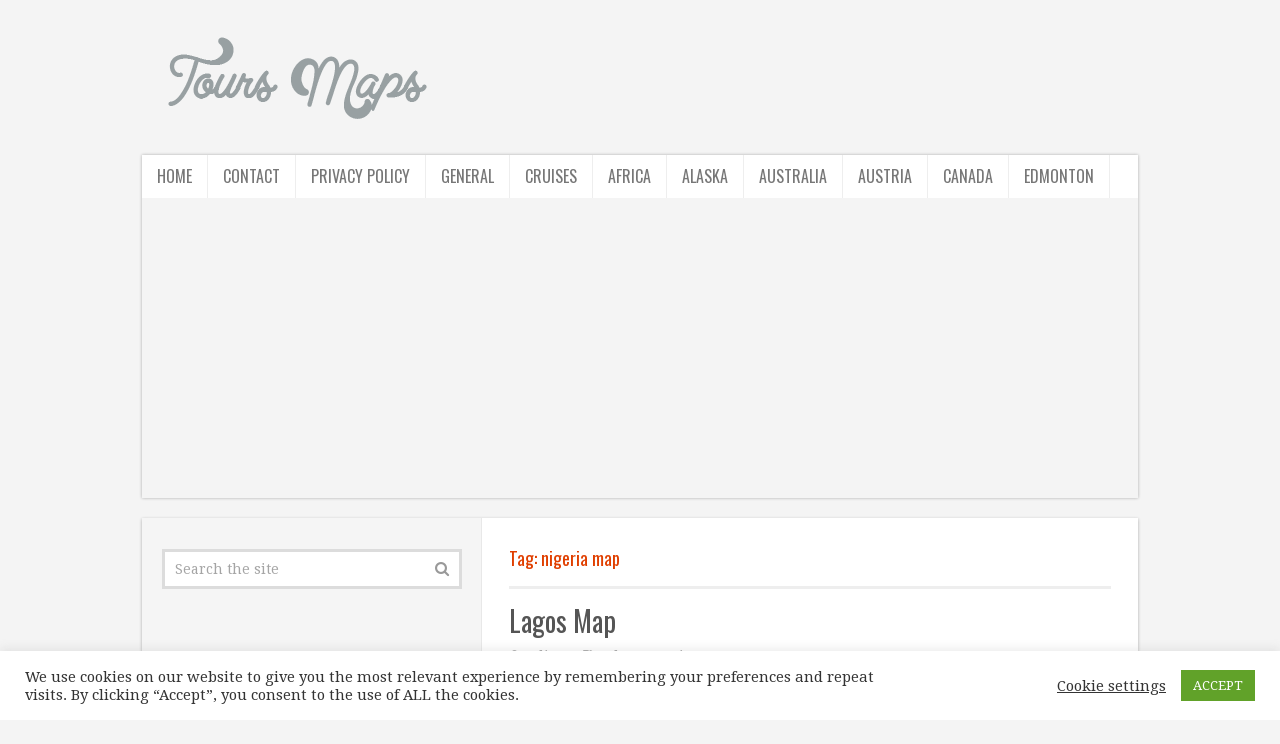

--- FILE ---
content_type: text/html; charset=utf-8
request_url: https://www.google.com/recaptcha/api2/aframe
body_size: 267
content:
<!DOCTYPE HTML><html><head><meta http-equiv="content-type" content="text/html; charset=UTF-8"></head><body><script nonce="Z4ZrR6_GgUuvmcTU7lbRgw">/** Anti-fraud and anti-abuse applications only. See google.com/recaptcha */ try{var clients={'sodar':'https://pagead2.googlesyndication.com/pagead/sodar?'};window.addEventListener("message",function(a){try{if(a.source===window.parent){var b=JSON.parse(a.data);var c=clients[b['id']];if(c){var d=document.createElement('img');d.src=c+b['params']+'&rc='+(localStorage.getItem("rc::a")?sessionStorage.getItem("rc::b"):"");window.document.body.appendChild(d);sessionStorage.setItem("rc::e",parseInt(sessionStorage.getItem("rc::e")||0)+1);localStorage.setItem("rc::h",'1768831019012');}}}catch(b){}});window.parent.postMessage("_grecaptcha_ready", "*");}catch(b){}</script></body></html>